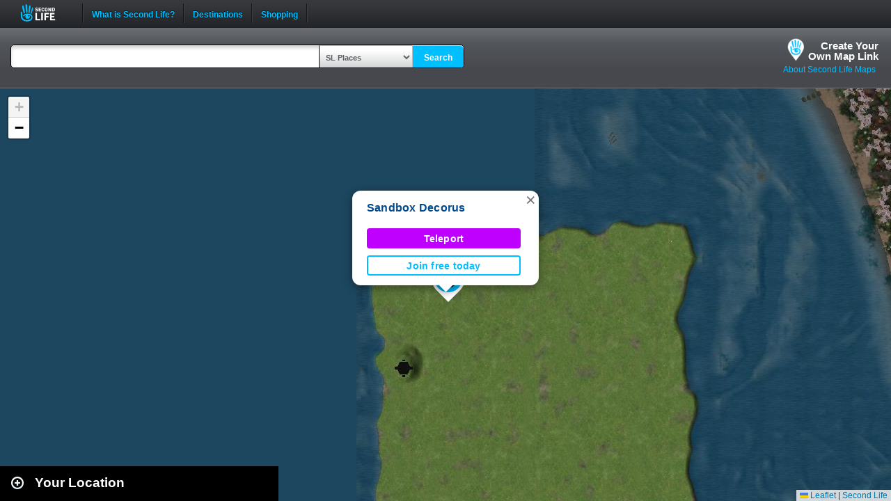

--- FILE ---
content_type: text/html; charset=UTF-8
request_url: https://maps.secondlife.com/showcase.php?null
body_size: 2054
content:

    <div id="collapse-new">
        <div id="btn-slidetoggle-showcase"></div>
        <h2 id="location-heading" class="location-heading-slurl-picks">Destination Guide Picks </h2>
    </div>
    <script>
        if (slurl_data['region']['default'] == false) {
            $('#btn-slidetoggle-showcase').hide();
            $('.location-heading-slurl-picks').addClass('location-heading-slurl');
            $('.results-container').addClass('results-container-location');
        }
    </script>
    <p class="intro">Take a look at some of the best places we've found in Second Life</p>
    <div class="results-container showcase-container">

                        <div id="marker1" class="result">
                                            <a href="/secondlife/Trinity/28/56/308">
                            <img src="https://lecs-destinations-secondlife-com.s3.amazonaws.com/img/32906/68a1d2b2b5dae671648064.png" width="150" height="90" border="0" onerror="this.onerror=null;this.src=`${assetsURL}slurl-stock.png`;" />
                        </a>
                                        <div>
                        <h3><a title="885,1185" class="slurl-link" listing="http://world.secondlife.com/Parcel/59ed4895-b7c2-159a-2274-bfc5bb543316" href="/secondlife/Trinity/28/56/308">Hatsune Miku Cafe (M)</a></h3>
                        <p>Established in 2007, Hatsune Miku Cafe is located in a Japanese destination. Enjoy events and concerts 24/7 on the stream. You can...</p>
                    </div>

                </div>
                            <div id="marker2" class="result">
                                            <a href="/secondlife/Cannes%20Plage/152/134/21">
                            <img src="https://lecs-destinations-secondlife-com.s3.amazonaws.com/img/33811/6666fc94c8fd8611455602.jpg" width="150" height="90" border="0" onerror="this.onerror=null;this.src=`${assetsURL}slurl-stock.png`;" />
                        </a>
                                        <div>
                        <h3><a title="837,1152" class="slurl-link" listing="http://world.secondlife.com/Parcel/dc48016f-506e-9598-1d0f-f54176ba2a28" href="/secondlife/Cannes%20Plage/152/134/21">Boonies On The Lakefront (M)</a></h3>
                        <p>Your home for Country, Blues, and Classic Rock. You are welcome just like family. If you want to listen to great tunes and hang with...</p>
                    </div>

                </div>
                            <div id="marker3" class="result">
                                            <a href="/secondlife/Absolut%20Creation/128/179/21">
                            <img src="https://lecs-destinations-secondlife-com.s3.amazonaws.com/img/4008/5d7c2021a07a0233528572.jpg" width="150" height="90" border="0" onerror="this.onerror=null;this.src=`${assetsURL}slurl-stock.png`;" />
                        </a>
                                        <div>
                        <h3><a title="888,1104" class="slurl-link" listing="http://world.secondlife.com/Parcel/f848e3d1-61dd-9b43-5000-c70b3612dc48" href="/secondlife/Absolut%20Creation/128/179/21">Absolut Creation (M)</a></h3>
                        <p>Absolut Creation is home to the Adam and Eve mesh bodies and heads for men and women. </p>
                    </div>

                </div>
                            <div id="marker4" class="result">
                                            <a href="/secondlife/KOREA%20CITY/177/117/1014">
                            <img src="https://lecs-destinations-secondlife-com.s3.amazonaws.com/img/36357/68d2c6b942f8b459337249.png" width="150" height="90" border="0" onerror="this.onerror=null;this.src=`${assetsURL}slurl-stock.png`;" />
                        </a>
                                        <div>
                        <h3><a title="602,1380" class="slurl-link" listing="http://world.secondlife.com/Parcel/f9d930ed-ea03-421b-2a12-b178acd78207" href="/secondlife/KOREA%20CITY/177/117/1014">White Lounge Club at Korea City (M)</a></h3>
                        <p>The White Lounge Club is a relaxed, open-style venue where DJs showcase their unique styles and sounds. Enjoy vibrant energy, stylish...</p>
                    </div>

                </div>
                            <div id="marker5" class="result">
                                            <a href="/secondlife/Ayuda%20Virtual/128/128/23">
                            <img src="https://lecs-destinations-secondlife-com.s3.amazonaws.com/img/17065/610098930c31e383331325.jpg" width="150" height="90" border="0" onerror="this.onerror=null;this.src=`${assetsURL}slurl-stock.png`;" />
                        </a>
                                        <div>
                        <h3><a title="896,1056" class="slurl-link" listing="http://world.secondlife.com/Parcel/f5fc1c33-e235-c38e-a4fe-7b6969bc7b14" href="/secondlife/Ayuda%20Virtual/128/128/23">Ayuda Virtual (G)</a></h3>
                        <p>Comunidad Comunidad de Recepción y Ayuda a nuevos usuarios a Second Life. Integrante del Proyecto Community Gateway.
Para usuarios...</p>
                    </div>

                </div>
                            <div id="marker6" class="result">
                                            <a href="/secondlife/Serena%20Montecito/90/143/31">
                            <img src="https://lecs-destinations-secondlife-com.s3.amazonaws.com/img/3398/63acdbe2705b7045745641.jpg" width="150" height="90" border="0" onerror="this.onerror=null;this.src=`${assetsURL}slurl-stock.png`;" />
                        </a>
                                        <div>
                        <h3><a title="1203,1139" class="slurl-link" listing="http://world.secondlife.com/Parcel/24f681e1-6cae-76d0-957b-f7b9de88897c" href="/secondlife/Serena%20Montecito/90/143/31">Runaround Sue's Hop (M)</a></h3>
                        <p>Founded by Susan Connell in 2007, Runaround Sue's Hop is Second Life's longest-running consecutive oldies club playing 50s, 60s, and...</p>
                    </div>

                </div>
                            <div id="marker7" class="result">
                                            <a href="/secondlife/Shadow%20Shore/192/108/3200">
                            <img src="https://lecs-destinations-secondlife-com.s3.amazonaws.com/img/18999/59b9b844a86ea848779186.jpg" width="150" height="90" border="0" onerror="this.onerror=null;this.src=`${assetsURL}slurl-stock.png`;" />
                        </a>
                                        <div>
                        <h3><a title="767,1343" class="slurl-link" listing="http://world.secondlife.com/Parcel/a8dbbf5c-4d2f-b681-e201-17a0af2f23e5" href="/secondlife/Shadow%20Shore/192/108/3200">Tennessee Whiskey Country Club (M)</a></h3>
                        <p>Tennessee Whiskey Country Club features classic, current and cutting-edge country music. The building is an old whiskey distillery...</p>
                    </div>

                </div>
                            <div id="marker8" class="result">
                                            <a href="/secondlife/Hill%20Valley/152/157/22">
                            <img src="https://lecs-destinations-secondlife-com.s3.amazonaws.com/img/30758/644d389811899777210524.jpg" width="150" height="90" border="0" onerror="this.onerror=null;this.src=`${assetsURL}slurl-stock.png`;" />
                        </a>
                                        <div>
                        <h3><a title="1077,1365" class="slurl-link" listing="http://world.secondlife.com/Parcel/c13b9d6a-d614-2a6d-4f4e-be26773aad8f" href="/secondlife/Hill%20Valley/152/157/22">Back To The 80s Nightclub (M)</a></h3>
                        <p>A place where the 80s, the Decade of Excess, lives on with some of the best music from 1979-1991 in a world full of neon nights and...</p>
                    </div>

                </div>
                            <div id="marker9" class="result">
                                            <a href="/secondlife/MagicStars/128/128/1002">
                            <img src="https://lecs-destinations-secondlife-com.s3.amazonaws.com/img/29579/6369a8e7ab5b4845834112.jpg" width="150" height="90" border="0" onerror="this.onerror=null;this.src=`${assetsURL}slurl-stock.png`;" />
                        </a>
                                        <div>
                        <h3><a title="710,909" class="slurl-link" listing="http://world.secondlife.com/Parcel/fd004131-c827-a48e-8ce9-519738489797" href="/secondlife/MagicStars/128/128/1002">Skill Gaming Region: MagicStars (M)</a></h3>
                        <p>Play at Games International on the MagicStars skill gaming region.</p>
                    </div>

                </div>
                            <p class="intro">
                    <strong>Looking for even more places to visit in Second Life?</strong><br />
                    <a href="https://secondlife.com/destinations/">Check out the Destination Guide page</a><br />&nbsp;
                </p>
            
    </div>

    